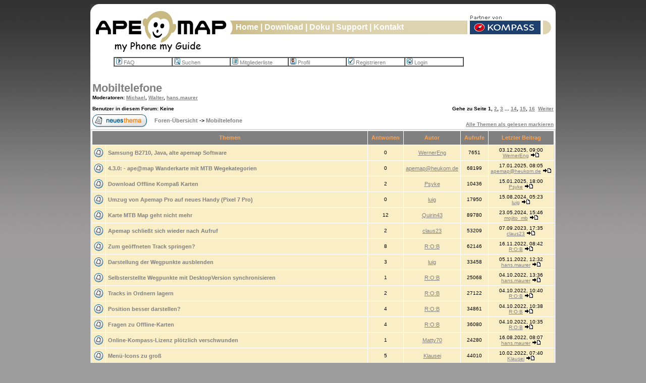

--- FILE ---
content_type: text/html
request_url: https://lic.apemap.at/forum/viewforum.php?f=2&sid=2742e865be99cda8659d477b705598f2
body_size: 10111
content:
<!DOCTYPE HTML PUBLIC "-//W3C//DTD HTML 4.01 Transitional//EN">
<html dir="ltr">
  <HEAD>
      <title>ape@map - GPS Kartenapplikation for Handies</title>
	  <meta http-equiv="content-type" content="text/html; charset=iso-8859-1">

      <LINK href="/apemap.css" rel="stylesheet" type="text/css">
      <meta name="author" content="Onyx Technologie GmbH" />
	  <meta http-equiv="content-language" content="de" />
	  <meta name="description" content="ape@map bringt Wander Karten auf Ihr Handy." />
	  <meta name="keywords" content="karte, map, GPS, wandern, mountainbike, handy, mobiltelefon, ski touren" />
	  <meta http-equiv="content-language" content="en" />
	  <meta name="keywords" content="GPS, map, cellphone, mobilephone, hiking, mountainbike, skiing" />
	  <meta name="description" content="ape@map extends your cellphone to the mobile navigation system" />
	  <meta name="robots" content="index" />

<!-- link rel="stylesheet" href="templates/subSilver/subSilver.css" type="text/css" -->
<style type="text/css">
<!--
/*
  The original subSilver Theme for phpBB version 2+
  Created by subBlue design
  http://www.subBlue.com

  NOTE: These CSS definitions are stored within the main page body so that you can use the phpBB2
  theme administration centre. When you have finalised your style you could cut the final CSS code
  and place it in an external file, deleting this section to save bandwidth.
*/

/* General page style. The scroll bar colours only visible in IE5.5+ */
body {
	background-color: #9D9C9C;
	scrollbar-face-color: #F9EEC6;
	scrollbar-highlight-color: #FFFFFF;
	scrollbar-shadow-color: #F9EEC6;
	scrollbar-3dlight-color: #F9EEC6;
	scrollbar-arrow-color:  #808080;
	scrollbar-track-color: #F9EEC6;
	scrollbar-darkshadow-color: #DDDDDD;
}

/* General font families for common tags */
font,th,td,p { font-family: Verdana, Arial, Helvetica, sans-serif }
a:link,a:active,a:visited { color : #808080; }
a:hover		{ text-decoration: underline; color : #DD6900; }
hr	{ height: 0px; border: solid #F9EEC6 0px; border-top-width: 1px;}

/* This is the border line & background colour round the entire page */
.bodyline	{ background-color: #FFFFFF; border: 1px #DDDDDD solid; }

/* This is the outline round the main forum tables */
.forumline	{ background-color: #FFFFFF; border: 2px #DDDDDD solid; }

/* Main table cell colours and backgrounds */
td.row1	{ background-color: #F9EEC6; }
td.row2	{ background-color: #F9EEC6; }
td.row3	{ background-color: #F9EEC6; }

/*
  This is for the table cell above the Topics, Post & Last posts on the index.php page
  By default this is the fading out gradiated silver background.
  However, you could replace this with a bitmap specific for each forum
*/
td.rowpic {
		background-color: #FFFFFF;
		background-image: url(templates/subSilver/images/);
		background-repeat: repeat-y;
}

/* Header cells - the blue and silver gradient backgrounds */
th	{
	color: #FFA34F; font-size: 11px; font-weight : bold;
	background-color: #808080; height: 25px;
	background-image: url(templates/subSilver/images/);
}

td.cat,td.catHead,td.catSides,td.catLeft,td.catRight,td.catBottom {
			background-image: url(templates/subSilver/images/);
			background-color:#F9EEC6; border: #DDDDDD; border-style: solid; height: 28px;
}

/*
  Setting additional nice inner borders for the main table cells.
  The names indicate which sides the border will be on.
  Don't worry if you don't understand this, just ignore it :-)
*/
td.cat,td.catHead,td.catBottom {
	height: 29px;
	border-width: 0px 0px 0px 0px;
}
th.thHead,th.thSides,th.thTop,th.thLeft,th.thRight,th.thBottom,th.thCornerL,th.thCornerR {
	font-weight: bold; border: #FFFFFF; border-style: solid; height: 28px;
}
td.row3Right,td.spaceRow {
	background-color: #F9EEC6; border: #DDDDDD; border-style: solid;
}

th.thHead,td.catHead { font-size: 12px; border-width: 1px 1px 0px 1px; }
th.thSides,td.catSides,td.spaceRow	 { border-width: 0px 1px 0px 1px; }
th.thRight,td.catRight,td.row3Right	 { border-width: 0px 1px 0px 0px; }
th.thLeft,td.catLeft	  { border-width: 0px 0px 0px 1px; }
th.thBottom,td.catBottom  { border-width: 0px 1px 1px 1px; }
th.thTop	 { border-width: 1px 0px 0px 0px; }
th.thCornerL { border-width: 1px 0px 0px 1px; }
th.thCornerR { border-width: 1px 1px 0px 0px; }

/* The largest text used in the index page title and toptic title etc. */
.maintitle	{
	font-weight: bold; font-size: 22px; font-family: "Trebuchet MS",Verdana, Arial, Helvetica, sans-serif;
	text-decoration: none; line-height : 120%; color : #000000;
}

/* General text */
.gen { font-size : 12px; }
.genmed { font-size : 11px; }
.gensmall { font-size : 10px; }
.gen,.genmed,.gensmall { color : #000000; }
a.gen,a.genmed,a.gensmall { color: #808080; text-decoration: none; }
a.gen:hover,a.genmed:hover,a.gensmall:hover	{ color: #DD6900; text-decoration: underline; }

/* The register, login, search etc links at the top of the page */
.mainmenu		{ font-size : 11px; color : #000000 }
a.mainmenu		{ text-decoration: none; color : #808080;  }
a.mainmenu:hover{ text-decoration: underline; color : #DD6900; }

/* Forum category titles */
.cattitle		{ font-weight: bold; font-size: 12px ; letter-spacing: 1px; color : #808080}
a.cattitle		{ text-decoration: none; color : #808080; }
a.cattitle:hover{ text-decoration: underline; }

/* Forum title: Text and link to the forums used in: index.php */
.forumlink		{ font-weight: bold; font-size: 12px; color : #808080; }
a.forumlink 	{ text-decoration: none; color : #808080; }
a.forumlink:hover{ text-decoration: underline; color : #DD6900; }

/* Used for the navigation text, (Page 1,2,3 etc) and the navigation bar when in a forum */
.nav			{ font-weight: bold; font-size: 11px; color : #000000;}
a.nav			{ text-decoration: none; color : #808080; }
a.nav:hover		{ text-decoration: underline; }

/* titles for the topics: could specify viewed link colour too */
.topictitle,h1,h2	{ font-weight: bold; font-size: 11px; color : #000000; }
a.topictitle:link   { text-decoration: none; color : #808080; }
a.topictitle:visited { text-decoration: none; color : #404040; }
a.topictitle:hover	{ text-decoration: underline; color : #DD6900; }

/* Name of poster in viewmsg.php and viewtopic.php and other places */
.name			{ font-size : 11px; color : #000000;}

/* Location, number of posts, post date etc */
.postdetails		{ font-size : 10px; color : #000000; }

/* The content of the posts (body of text) */
.postbody { font-size : 12px; line-height: 18px}
a.postlink:link	{ text-decoration: none; color : #808080 }
a.postlink:visited { text-decoration: none; color : #404040; }
a.postlink:hover { text-decoration: underline; color : #DD6900}

/* Quote & Code blocks */
.code {
	font-family: Courier, 'Courier New', sans-serif; font-size: 11px; color: #006600;
	background-color: #FAFAFA; border: #F9EEC6; border-style: solid;
	border-left-width: 1px; border-top-width: 1px; border-right-width: 1px; border-bottom-width: 1px
}

.quote {
	font-family: Verdana, Arial, Helvetica, sans-serif; font-size: 11px; color: #202020; line-height: 125%;
	background-color: #FAFAFA; border: #F9EEC6; border-style: solid;
	border-left-width: 1px; border-top-width: 1px; border-right-width: 1px; border-bottom-width: 1px
}

/* Copyright and bottom info */
.copyright		{ font-size: 10px; font-family: Verdana, Arial, Helvetica, sans-serif; color: #202020; letter-spacing: -1px;}
a.copyright		{ color: #202020; text-decoration: none;}
a.copyright:hover { color: #000000; text-decoration: underline;}

/* Form elements */
input,textarea, select {
	color : #000000;
	font: normal 11px Verdana, Arial, Helvetica, sans-serif;
	border-color : #000000;
}

/* The text input fields background colour */
input.post, textarea.post, select {
	background-color : #FFFFFF;
}

input { text-indent : 2px; }

/* The buttons used for bbCode styling in message post */
input.button {
	background-color : #F9EEC6;
	color : #000000;
	font-size: 11px; font-family: Verdana, Arial, Helvetica, sans-serif;
}

/* The main submit button option */
input.mainoption {
	background-color : #FAFAFA;
	font-weight : bold;
}

/* None-bold submit button */
input.liteoption {
	background-color : #FAFAFA;
	font-weight : normal;
}

/* This is the line in the posting page which shows the rollover
  help line. This is actually a text box, but if set to be the same
  colour as the background no one will know ;)
*/
.helpline { background-color: #F9EEC6; border-style: none; }

/* Import the fancy styles for IE only (NS4.x doesn't use the @import function) */
@import url("templates/subSilver/formIE.css");
-->
</style>
</head>
<body bgcolor="#9D9C9C" text="#000000" link="#808080" vlink="#404040">


    <div id="container">
        <div id="menubar_bg">
            <div id="menubar">
                <span id="menubar_item"><a id="menubar_item" href="/">Home<a/></span>
                <span id="menubar_item">|</span>
                <span id="menubar_item"><a id="menubar_item" href="/alldownloads.shtml">Download</a></span>
                <span id="menubar_item">|</span>
                <span id="menubar_item"><a id="menubar_item" href="/doc.shtml">Doku</a></span>
                <span id="menubar_item">|</span>
                <span id="menubar_item"><a id="menubar_item" href="/support.shtml">Support</a></span>
                <span id="menubar_item">|</span>
                <span id="menubar_item"><a id="menubar_item" href="/kontakt.shtml">Kontakt</a></span>
            </div>
        </div>


<a name="top"></a>

<table width="100%" cellspacing="0" cellpadding="8px" border="0" align="center">
	<tr><td>
		<td class="yybodyline"><table width="80%" cellspacing="0" cellpadding="0" border="1">
			<tr>
                        <td width="10%">
                            <a href="faq.php?sid=016c5cf654a45f38dd4498c627f20810" class="mainmenu"><img src="templates/subSilver/images/icon_mini_faq.gif" width="12" height="13" border="0" alt="FAQ" hspace="3" />FAQ</a>
                        </td>

                        <td width="10%">
                            <a href="search.php?sid=016c5cf654a45f38dd4498c627f20810" class="mainmenu"><img src="templates/subSilver/images/icon_mini_search.gif" width="12" height="13" border="0" alt="Suchen" hspace="3" />Suchen</a>
                        </td>

                        <td width="10%">
                            <a href="memberlist.php?sid=016c5cf654a45f38dd4498c627f20810" class="mainmenu"><img src="templates/subSilver/images/icon_mini_members.gif" width="12" height="13" border="0" alt="Mitgliederliste" hspace="3" />Mitgliederliste</a>
                        </td>

<!--
                        <td width="10%">
                            <a href="groupcp.php?sid=016c5cf654a45f38dd4498c627f20810" class="mainmenu"><img src="templates/subSilver/images/icon_mini_groups.gif" width="12" height="13" border="0" alt="Benutzergruppen" hspace="3" />Benutzergruppen</a>
                        </td>
-->

<!--
                    </tr>


                    <tr>
-->
                        <td width="10%">
                            <a href="profile.php?mode=editprofile&amp;sid=016c5cf654a45f38dd4498c627f20810" class="mainmenu"><img src="templates/subSilver/images/icon_mini_profile.gif" width="12" height="13" border="0" alt="Profil" hspace="3" />Profil</a>
                        </td>



                        <td width="10%">
						    <a href="profile.php?mode=register&amp;sid=016c5cf654a45f38dd4498c627f20810" class="mainmenu"><img src="templates/subSilver/images/icon_mini_register.gif" width="12" height="13" border="0" alt="Registrieren" hspace="3" />Registrieren</a>

                        </td>


                        <td width="10%">
                            <a href="login.php?sid=016c5cf654a45f38dd4498c627f20810" class="mainmenu"><img src="templates/subSilver/images/icon_mini_login.gif" width="12" height="13" border="0" alt="Login" hspace="3" />Login</a>
                        </td>



<!--
                        <td width="10%">
                            <a href="privmsg.php?folder=inbox&amp;sid=016c5cf654a45f38dd4498c627f20810" class="mainmenu"><img src="templates/subSilver/images/icon_mini_message.gif" width="12" height="13" border="0" alt="Einloggen, um private Nachrichten zu lesen" hspace="3" />Einloggen, um private Nachrichten zu lesen</a>
                        </td>
-->
					</tr>
				</table>
		   </td></tr>
		</table>

		<br />


<form method="post" action="viewforum.php?f=2&amp;start=0&amp;sid=016c5cf654a45f38dd4498c627f20810">
  <table width="100%" cellspacing="2" cellpadding="2" border="0" align="center">
	<tr>
	  <td align="left" valign="bottom" colspan="2"><a class="maintitle" href="viewforum.php?f=2&amp;sid=016c5cf654a45f38dd4498c627f20810">Mobiltelefone</a><br /><span class="gensmall"><b><b>Moderatoren</b>: <a href="profile.php?mode=viewprofile&amp;u=19&amp;sid=016c5cf654a45f38dd4498c627f20810">Michael</a>, <a href="profile.php?mode=viewprofile&amp;u=20&amp;sid=016c5cf654a45f38dd4498c627f20810">Walter</a>, <a href="profile.php?mode=viewprofile&amp;u=56&amp;sid=016c5cf654a45f38dd4498c627f20810">hans.maurer</a><br /><br />Benutzer in diesem Forum: Keine</b></span></td>
	  <td align="right" valign="bottom" nowrap="nowrap"><span class="gensmall"><b>Gehe zu Seite <b>1</b>, <a href="viewforum.php?f=2&amp;topicdays=0&amp;start=50&amp;sid=016c5cf654a45f38dd4498c627f20810">2</a>, <a href="viewforum.php?f=2&amp;topicdays=0&amp;start=100&amp;sid=016c5cf654a45f38dd4498c627f20810">3</a> ... <a href="viewforum.php?f=2&amp;topicdays=0&amp;start=650&amp;sid=016c5cf654a45f38dd4498c627f20810">14</a>, <a href="viewforum.php?f=2&amp;topicdays=0&amp;start=700&amp;sid=016c5cf654a45f38dd4498c627f20810">15</a>, <a href="viewforum.php?f=2&amp;topicdays=0&amp;start=750&amp;sid=016c5cf654a45f38dd4498c627f20810">16</a>&nbsp;&nbsp;<a href="viewforum.php?f=2&amp;topicdays=0&amp;start=50&amp;sid=016c5cf654a45f38dd4498c627f20810">Weiter</a></b></span></td>
	</tr>
	<tr>
	  <td align="left" valign="middle" width="50"><a href="posting.php?mode=newtopic&amp;f=2&amp;sid=016c5cf654a45f38dd4498c627f20810"><img src="templates/subSilver/images/lang_german/post.gif" border="0" alt="Neues Thema eröffnen" /></a></td>
	  <td align="left" valign="middle" class="nav" width="100%"><span class="nav">&nbsp;&nbsp;&nbsp;<a href="index.php?sid=016c5cf654a45f38dd4498c627f20810" class="nav">Foren-Übersicht</a> -> <a class="nav" href="viewforum.php?f=2&amp;sid=016c5cf654a45f38dd4498c627f20810">Mobiltelefone</a></span></td>
	  <td align="right" valign="bottom" class="nav" nowrap="nowrap"><span class="gensmall"><a href="viewforum.php?f=2&amp;mark=topics&amp;sid=016c5cf654a45f38dd4498c627f20810">Alle Themen als gelesen markieren</a></span></td>
	</tr>
  </table>

  <table border="0" cellpadding="4" cellspacing="1" width="100%" class="forumline">
	<tr>
	  <th colspan="2" align="center" height="25" class="thCornerL" nowrap="nowrap">&nbsp;Themen&nbsp;</th>
	  <th width="50" align="center" class="thTop" nowrap="nowrap">&nbsp;Antworten&nbsp;</th>
	  <th width="100" align="center" class="thTop" nowrap="nowrap">&nbsp;Autor&nbsp;</th>
	  <th width="50" align="center" class="thTop" nowrap="nowrap">&nbsp;Aufrufe&nbsp;</th>
	  <th align="center" class="thCornerR" nowrap="nowrap">&nbsp;Letzter&nbsp;Beitrag&nbsp;</th>
	</tr>
	<tr>
	  <td class="row1" align="center" valign="middle" width="20"><img src="templates/subSilver/images/folder.gif" width="19" height="18" alt="Keine neuen Beiträge" title="Keine neuen Beiträge" /></td>
	  <td class="row1" width="100%"><span class="topictitle"><a href="viewtopic.php?t=3691&amp;sid=016c5cf654a45f38dd4498c627f20810" class="topictitle">Samsung B2710, Java, alte apemap Software</a></span><span class="gensmall"><br />
		</span></td>
	  <td class="row2" align="center" valign="middle"><span class="postdetails">0</span></td>
	  <td class="row3" align="center" valign="middle"><span class="name"><a href="profile.php?mode=viewprofile&amp;u=44180&amp;sid=016c5cf654a45f38dd4498c627f20810">WernerEng</a></span></td>
	  <td class="row2" align="center" valign="middle"><span class="postdetails">7651</span></td>
	  <td class="row3Right" align="center" valign="middle" nowrap="nowrap"><span class="postdetails">03.12.2025, 09:00<br /><a href="profile.php?mode=viewprofile&amp;u=44180&amp;sid=016c5cf654a45f38dd4498c627f20810">WernerEng</a> <a href="viewtopic.php?p=14725&amp;sid=016c5cf654a45f38dd4498c627f20810#14725"><img src="templates/subSilver/images/icon_latest_reply.gif" alt="Letzten Beitrag anzeigen" title="Letzten Beitrag anzeigen" border="0" /></a></span></td>
	</tr>
	<tr>
	  <td class="row1" align="center" valign="middle" width="20"><img src="templates/subSilver/images/folder.gif" width="19" height="18" alt="Keine neuen Beiträge" title="Keine neuen Beiträge" /></td>
	  <td class="row1" width="100%"><span class="topictitle"><a href="viewtopic.php?t=3684&amp;sid=016c5cf654a45f38dd4498c627f20810" class="topictitle">4.3.0: - ape@map Wanderkarte mit MTB Wegekategorien</a></span><span class="gensmall"><br />
		</span></td>
	  <td class="row2" align="center" valign="middle"><span class="postdetails">0</span></td>
	  <td class="row3" align="center" valign="middle"><span class="name"><a href="profile.php?mode=viewprofile&amp;u=43751&amp;sid=016c5cf654a45f38dd4498c627f20810">apemap@heukom.de</a></span></td>
	  <td class="row2" align="center" valign="middle"><span class="postdetails">68199</span></td>
	  <td class="row3Right" align="center" valign="middle" nowrap="nowrap"><span class="postdetails">17.01.2025, 08:05<br /><a href="profile.php?mode=viewprofile&amp;u=43751&amp;sid=016c5cf654a45f38dd4498c627f20810">apemap@heukom.de</a> <a href="viewtopic.php?p=14703&amp;sid=016c5cf654a45f38dd4498c627f20810#14703"><img src="templates/subSilver/images/icon_latest_reply.gif" alt="Letzten Beitrag anzeigen" title="Letzten Beitrag anzeigen" border="0" /></a></span></td>
	</tr>
	<tr>
	  <td class="row1" align="center" valign="middle" width="20"><img src="templates/subSilver/images/folder.gif" width="19" height="18" alt="Keine neuen Beiträge" title="Keine neuen Beiträge" /></td>
	  <td class="row1" width="100%"><span class="topictitle"><a href="viewtopic.php?t=3682&amp;sid=016c5cf654a45f38dd4498c627f20810" class="topictitle">Download Offline Kompaß Karten</a></span><span class="gensmall"><br />
		</span></td>
	  <td class="row2" align="center" valign="middle"><span class="postdetails">2</span></td>
	  <td class="row3" align="center" valign="middle"><span class="name"><a href="profile.php?mode=viewprofile&amp;u=37188&amp;sid=016c5cf654a45f38dd4498c627f20810">Psyke</a></span></td>
	  <td class="row2" align="center" valign="middle"><span class="postdetails">10436</span></td>
	  <td class="row3Right" align="center" valign="middle" nowrap="nowrap"><span class="postdetails">15.01.2025, 18:00<br /><a href="profile.php?mode=viewprofile&amp;u=37188&amp;sid=016c5cf654a45f38dd4498c627f20810">Psyke</a> <a href="viewtopic.php?p=14702&amp;sid=016c5cf654a45f38dd4498c627f20810#14702"><img src="templates/subSilver/images/icon_latest_reply.gif" alt="Letzten Beitrag anzeigen" title="Letzten Beitrag anzeigen" border="0" /></a></span></td>
	</tr>
	<tr>
	  <td class="row1" align="center" valign="middle" width="20"><img src="templates/subSilver/images/folder.gif" width="19" height="18" alt="Keine neuen Beiträge" title="Keine neuen Beiträge" /></td>
	  <td class="row1" width="100%"><span class="topictitle"><a href="viewtopic.php?t=3678&amp;sid=016c5cf654a45f38dd4498c627f20810" class="topictitle">Umzug von Apemap Pro auf neues Handy (Pixel 7 Pro)</a></span><span class="gensmall"><br />
		</span></td>
	  <td class="row2" align="center" valign="middle"><span class="postdetails">0</span></td>
	  <td class="row3" align="center" valign="middle"><span class="name"><a href="profile.php?mode=viewprofile&amp;u=43217&amp;sid=016c5cf654a45f38dd4498c627f20810">luig</a></span></td>
	  <td class="row2" align="center" valign="middle"><span class="postdetails">17950</span></td>
	  <td class="row3Right" align="center" valign="middle" nowrap="nowrap"><span class="postdetails">15.08.2024, 05:23<br /><a href="profile.php?mode=viewprofile&amp;u=43217&amp;sid=016c5cf654a45f38dd4498c627f20810">luig</a> <a href="viewtopic.php?p=14694&amp;sid=016c5cf654a45f38dd4498c627f20810#14694"><img src="templates/subSilver/images/icon_latest_reply.gif" alt="Letzten Beitrag anzeigen" title="Letzten Beitrag anzeigen" border="0" /></a></span></td>
	</tr>
	<tr>
	  <td class="row1" align="center" valign="middle" width="20"><img src="templates/subSilver/images/folder.gif" width="19" height="18" alt="Keine neuen Beiträge" title="Keine neuen Beiträge" /></td>
	  <td class="row1" width="100%"><span class="topictitle"><a href="viewtopic.php?t=3467&amp;sid=016c5cf654a45f38dd4498c627f20810" class="topictitle">Karte MTB Map geht nicht mehr</a></span><span class="gensmall"><br />
		</span></td>
	  <td class="row2" align="center" valign="middle"><span class="postdetails">12</span></td>
	  <td class="row3" align="center" valign="middle"><span class="name"><a href="profile.php?mode=viewprofile&amp;u=43226&amp;sid=016c5cf654a45f38dd4498c627f20810">Quirin43</a></span></td>
	  <td class="row2" align="center" valign="middle"><span class="postdetails">89780</span></td>
	  <td class="row3Right" align="center" valign="middle" nowrap="nowrap"><span class="postdetails">23.05.2024, 15:46<br /><a href="profile.php?mode=viewprofile&amp;u=43555&amp;sid=016c5cf654a45f38dd4498c627f20810">mojito_mb</a> <a href="viewtopic.php?p=14686&amp;sid=016c5cf654a45f38dd4498c627f20810#14686"><img src="templates/subSilver/images/icon_latest_reply.gif" alt="Letzten Beitrag anzeigen" title="Letzten Beitrag anzeigen" border="0" /></a></span></td>
	</tr>
	<tr>
	  <td class="row1" align="center" valign="middle" width="20"><img src="templates/subSilver/images/folder.gif" width="19" height="18" alt="Keine neuen Beiträge" title="Keine neuen Beiträge" /></td>
	  <td class="row1" width="100%"><span class="topictitle"><a href="viewtopic.php?t=3669&amp;sid=016c5cf654a45f38dd4498c627f20810" class="topictitle">Apemap schließt sich wieder nach Aufruf</a></span><span class="gensmall"><br />
		</span></td>
	  <td class="row2" align="center" valign="middle"><span class="postdetails">2</span></td>
	  <td class="row3" align="center" valign="middle"><span class="name"><a href="profile.php?mode=viewprofile&amp;u=43327&amp;sid=016c5cf654a45f38dd4498c627f20810">claus23</a></span></td>
	  <td class="row2" align="center" valign="middle"><span class="postdetails">53209</span></td>
	  <td class="row3Right" align="center" valign="middle" nowrap="nowrap"><span class="postdetails">07.09.2023, 17:35<br /><a href="profile.php?mode=viewprofile&amp;u=43327&amp;sid=016c5cf654a45f38dd4498c627f20810">claus23</a> <a href="viewtopic.php?p=14666&amp;sid=016c5cf654a45f38dd4498c627f20810#14666"><img src="templates/subSilver/images/icon_latest_reply.gif" alt="Letzten Beitrag anzeigen" title="Letzten Beitrag anzeigen" border="0" /></a></span></td>
	</tr>
	<tr>
	  <td class="row1" align="center" valign="middle" width="20"><img src="templates/subSilver/images/folder.gif" width="19" height="18" alt="Keine neuen Beiträge" title="Keine neuen Beiträge" /></td>
	  <td class="row1" width="100%"><span class="topictitle"><a href="viewtopic.php?t=3661&amp;sid=016c5cf654a45f38dd4498c627f20810" class="topictitle">Zum geöffneten Track springen?</a></span><span class="gensmall"><br />
		</span></td>
	  <td class="row2" align="center" valign="middle"><span class="postdetails">8</span></td>
	  <td class="row3" align="center" valign="middle"><span class="name"><a href="profile.php?mode=viewprofile&amp;u=43494&amp;sid=016c5cf654a45f38dd4498c627f20810">R:O:B</a></span></td>
	  <td class="row2" align="center" valign="middle"><span class="postdetails">62146</span></td>
	  <td class="row3Right" align="center" valign="middle" nowrap="nowrap"><span class="postdetails">16.11.2022, 08:42<br /><a href="profile.php?mode=viewprofile&amp;u=43494&amp;sid=016c5cf654a45f38dd4498c627f20810">R:O:B</a> <a href="viewtopic.php?p=14640&amp;sid=016c5cf654a45f38dd4498c627f20810#14640"><img src="templates/subSilver/images/icon_latest_reply.gif" alt="Letzten Beitrag anzeigen" title="Letzten Beitrag anzeigen" border="0" /></a></span></td>
	</tr>
	<tr>
	  <td class="row1" align="center" valign="middle" width="20"><img src="templates/subSilver/images/folder.gif" width="19" height="18" alt="Keine neuen Beiträge" title="Keine neuen Beiträge" /></td>
	  <td class="row1" width="100%"><span class="topictitle"><a href="viewtopic.php?t=3660&amp;sid=016c5cf654a45f38dd4498c627f20810" class="topictitle">Darstellung der Wegpunkte ausblenden</a></span><span class="gensmall"><br />
		</span></td>
	  <td class="row2" align="center" valign="middle"><span class="postdetails">3</span></td>
	  <td class="row3" align="center" valign="middle"><span class="name"><a href="profile.php?mode=viewprofile&amp;u=43217&amp;sid=016c5cf654a45f38dd4498c627f20810">luig</a></span></td>
	  <td class="row2" align="center" valign="middle"><span class="postdetails">33458</span></td>
	  <td class="row3Right" align="center" valign="middle" nowrap="nowrap"><span class="postdetails">05.11.2022, 12:32<br /><a href="profile.php?mode=viewprofile&amp;u=56&amp;sid=016c5cf654a45f38dd4498c627f20810">hans.maurer</a> <a href="viewtopic.php?p=14631&amp;sid=016c5cf654a45f38dd4498c627f20810#14631"><img src="templates/subSilver/images/icon_latest_reply.gif" alt="Letzten Beitrag anzeigen" title="Letzten Beitrag anzeigen" border="0" /></a></span></td>
	</tr>
	<tr>
	  <td class="row1" align="center" valign="middle" width="20"><img src="templates/subSilver/images/folder.gif" width="19" height="18" alt="Keine neuen Beiträge" title="Keine neuen Beiträge" /></td>
	  <td class="row1" width="100%"><span class="topictitle"><a href="viewtopic.php?t=3657&amp;sid=016c5cf654a45f38dd4498c627f20810" class="topictitle">Selbsterstellte Wegpunkte mit DesktopVersion synchronisieren</a></span><span class="gensmall"><br />
		</span></td>
	  <td class="row2" align="center" valign="middle"><span class="postdetails">1</span></td>
	  <td class="row3" align="center" valign="middle"><span class="name"><a href="profile.php?mode=viewprofile&amp;u=43494&amp;sid=016c5cf654a45f38dd4498c627f20810">R:O:B</a></span></td>
	  <td class="row2" align="center" valign="middle"><span class="postdetails">25068</span></td>
	  <td class="row3Right" align="center" valign="middle" nowrap="nowrap"><span class="postdetails">04.10.2022, 13:36<br /><a href="profile.php?mode=viewprofile&amp;u=56&amp;sid=016c5cf654a45f38dd4498c627f20810">hans.maurer</a> <a href="viewtopic.php?p=14621&amp;sid=016c5cf654a45f38dd4498c627f20810#14621"><img src="templates/subSilver/images/icon_latest_reply.gif" alt="Letzten Beitrag anzeigen" title="Letzten Beitrag anzeigen" border="0" /></a></span></td>
	</tr>
	<tr>
	  <td class="row1" align="center" valign="middle" width="20"><img src="templates/subSilver/images/folder.gif" width="19" height="18" alt="Keine neuen Beiträge" title="Keine neuen Beiträge" /></td>
	  <td class="row1" width="100%"><span class="topictitle"><a href="viewtopic.php?t=3656&amp;sid=016c5cf654a45f38dd4498c627f20810" class="topictitle">Tracks in Ordnern lagern</a></span><span class="gensmall"><br />
		</span></td>
	  <td class="row2" align="center" valign="middle"><span class="postdetails">2</span></td>
	  <td class="row3" align="center" valign="middle"><span class="name"><a href="profile.php?mode=viewprofile&amp;u=43494&amp;sid=016c5cf654a45f38dd4498c627f20810">R:O:B</a></span></td>
	  <td class="row2" align="center" valign="middle"><span class="postdetails">27122</span></td>
	  <td class="row3Right" align="center" valign="middle" nowrap="nowrap"><span class="postdetails">04.10.2022, 10:40<br /><a href="profile.php?mode=viewprofile&amp;u=43494&amp;sid=016c5cf654a45f38dd4498c627f20810">R:O:B</a> <a href="viewtopic.php?p=14619&amp;sid=016c5cf654a45f38dd4498c627f20810#14619"><img src="templates/subSilver/images/icon_latest_reply.gif" alt="Letzten Beitrag anzeigen" title="Letzten Beitrag anzeigen" border="0" /></a></span></td>
	</tr>
	<tr>
	  <td class="row1" align="center" valign="middle" width="20"><img src="templates/subSilver/images/folder.gif" width="19" height="18" alt="Keine neuen Beiträge" title="Keine neuen Beiträge" /></td>
	  <td class="row1" width="100%"><span class="topictitle"><a href="viewtopic.php?t=3655&amp;sid=016c5cf654a45f38dd4498c627f20810" class="topictitle">Position besser darstellen?</a></span><span class="gensmall"><br />
		</span></td>
	  <td class="row2" align="center" valign="middle"><span class="postdetails">4</span></td>
	  <td class="row3" align="center" valign="middle"><span class="name"><a href="profile.php?mode=viewprofile&amp;u=43494&amp;sid=016c5cf654a45f38dd4498c627f20810">R:O:B</a></span></td>
	  <td class="row2" align="center" valign="middle"><span class="postdetails">34861</span></td>
	  <td class="row3Right" align="center" valign="middle" nowrap="nowrap"><span class="postdetails">04.10.2022, 10:38<br /><a href="profile.php?mode=viewprofile&amp;u=43494&amp;sid=016c5cf654a45f38dd4498c627f20810">R:O:B</a> <a href="viewtopic.php?p=14618&amp;sid=016c5cf654a45f38dd4498c627f20810#14618"><img src="templates/subSilver/images/icon_latest_reply.gif" alt="Letzten Beitrag anzeigen" title="Letzten Beitrag anzeigen" border="0" /></a></span></td>
	</tr>
	<tr>
	  <td class="row1" align="center" valign="middle" width="20"><img src="templates/subSilver/images/folder.gif" width="19" height="18" alt="Keine neuen Beiträge" title="Keine neuen Beiträge" /></td>
	  <td class="row1" width="100%"><span class="topictitle"><a href="viewtopic.php?t=3653&amp;sid=016c5cf654a45f38dd4498c627f20810" class="topictitle">Fragen zu Offline-Karten</a></span><span class="gensmall"><br />
		</span></td>
	  <td class="row2" align="center" valign="middle"><span class="postdetails">4</span></td>
	  <td class="row3" align="center" valign="middle"><span class="name"><a href="profile.php?mode=viewprofile&amp;u=43494&amp;sid=016c5cf654a45f38dd4498c627f20810">R:O:B</a></span></td>
	  <td class="row2" align="center" valign="middle"><span class="postdetails">36080</span></td>
	  <td class="row3Right" align="center" valign="middle" nowrap="nowrap"><span class="postdetails">04.10.2022, 10:35<br /><a href="profile.php?mode=viewprofile&amp;u=43494&amp;sid=016c5cf654a45f38dd4498c627f20810">R:O:B</a> <a href="viewtopic.php?p=14617&amp;sid=016c5cf654a45f38dd4498c627f20810#14617"><img src="templates/subSilver/images/icon_latest_reply.gif" alt="Letzten Beitrag anzeigen" title="Letzten Beitrag anzeigen" border="0" /></a></span></td>
	</tr>
	<tr>
	  <td class="row1" align="center" valign="middle" width="20"><img src="templates/subSilver/images/folder.gif" width="19" height="18" alt="Keine neuen Beiträge" title="Keine neuen Beiträge" /></td>
	  <td class="row1" width="100%"><span class="topictitle"><a href="viewtopic.php?t=3650&amp;sid=016c5cf654a45f38dd4498c627f20810" class="topictitle">Online-Kompass-Lizenz plötzlich verschwunden</a></span><span class="gensmall"><br />
		</span></td>
	  <td class="row2" align="center" valign="middle"><span class="postdetails">1</span></td>
	  <td class="row3" align="center" valign="middle"><span class="name"><a href="profile.php?mode=viewprofile&amp;u=43488&amp;sid=016c5cf654a45f38dd4498c627f20810">Matty70</a></span></td>
	  <td class="row2" align="center" valign="middle"><span class="postdetails">24280</span></td>
	  <td class="row3Right" align="center" valign="middle" nowrap="nowrap"><span class="postdetails">16.08.2022, 08:07<br /><a href="profile.php?mode=viewprofile&amp;u=56&amp;sid=016c5cf654a45f38dd4498c627f20810">hans.maurer</a> <a href="viewtopic.php?p=14597&amp;sid=016c5cf654a45f38dd4498c627f20810#14597"><img src="templates/subSilver/images/icon_latest_reply.gif" alt="Letzten Beitrag anzeigen" title="Letzten Beitrag anzeigen" border="0" /></a></span></td>
	</tr>
	<tr>
	  <td class="row1" align="center" valign="middle" width="20"><img src="templates/subSilver/images/folder.gif" width="19" height="18" alt="Keine neuen Beiträge" title="Keine neuen Beiträge" /></td>
	  <td class="row1" width="100%"><span class="topictitle"><a href="viewtopic.php?t=3640&amp;sid=016c5cf654a45f38dd4498c627f20810" class="topictitle">Menü-Icons zu groß</a></span><span class="gensmall"><br />
		</span></td>
	  <td class="row2" align="center" valign="middle"><span class="postdetails">5</span></td>
	  <td class="row3" align="center" valign="middle"><span class="name"><a href="profile.php?mode=viewprofile&amp;u=43159&amp;sid=016c5cf654a45f38dd4498c627f20810">Klausei</a></span></td>
	  <td class="row2" align="center" valign="middle"><span class="postdetails">44010</span></td>
	  <td class="row3Right" align="center" valign="middle" nowrap="nowrap"><span class="postdetails">10.02.2022, 07:40<br /><a href="profile.php?mode=viewprofile&amp;u=43159&amp;sid=016c5cf654a45f38dd4498c627f20810">Klausei</a> <a href="viewtopic.php?p=14551&amp;sid=016c5cf654a45f38dd4498c627f20810#14551"><img src="templates/subSilver/images/icon_latest_reply.gif" alt="Letzten Beitrag anzeigen" title="Letzten Beitrag anzeigen" border="0" /></a></span></td>
	</tr>
	<tr>
	  <td class="row1" align="center" valign="middle" width="20"><img src="templates/subSilver/images/folder.gif" width="19" height="18" alt="Keine neuen Beiträge" title="Keine neuen Beiträge" /></td>
	  <td class="row1" width="100%"><span class="topictitle"><a href="viewtopic.php?t=3624&amp;sid=016c5cf654a45f38dd4498c627f20810" class="topictitle">keine Warnung bei Trackabweichung Galaxy S20+</a></span><span class="gensmall"><br />
		 [ <img src="templates/subSilver/images/icon_minipost.gif" alt="Gehe zu Seite" title="Gehe zu Seite" />Gehe zu Seite: <a href="viewtopic.php?t=3624&amp;start=0&amp;sid=016c5cf654a45f38dd4498c627f20810">1</a>, <a href="viewtopic.php?t=3624&amp;start=15&amp;sid=016c5cf654a45f38dd4498c627f20810">2</a> ] </span></td>
	  <td class="row2" align="center" valign="middle"><span class="postdetails">20</span></td>
	  <td class="row3" align="center" valign="middle"><span class="name"><a href="profile.php?mode=viewprofile&amp;u=33093&amp;sid=016c5cf654a45f38dd4498c627f20810">jogruber</a></span></td>
	  <td class="row2" align="center" valign="middle"><span class="postdetails">158149</span></td>
	  <td class="row3Right" align="center" valign="middle" nowrap="nowrap"><span class="postdetails">14.01.2022, 20:56<br /><a href="profile.php?mode=viewprofile&amp;u=15319&amp;sid=016c5cf654a45f38dd4498c627f20810">bergradelnmitgps</a> <a href="viewtopic.php?p=14537&amp;sid=016c5cf654a45f38dd4498c627f20810#14537"><img src="templates/subSilver/images/icon_latest_reply.gif" alt="Letzten Beitrag anzeigen" title="Letzten Beitrag anzeigen" border="0" /></a></span></td>
	</tr>
	<tr>
	  <td class="row1" align="center" valign="middle" width="20"><img src="templates/subSilver/images/folder.gif" width="19" height="18" alt="Keine neuen Beiträge" title="Keine neuen Beiträge" /></td>
	  <td class="row1" width="100%"><span class="topictitle"><a href="viewtopic.php?t=3634&amp;sid=016c5cf654a45f38dd4498c627f20810" class="topictitle">Seit Android 11 wird das App-Verzeichnis leer angezeigt</a></span><span class="gensmall"><br />
		</span></td>
	  <td class="row2" align="center" valign="middle"><span class="postdetails">5</span></td>
	  <td class="row3" align="center" valign="middle"><span class="name"><a href="profile.php?mode=viewprofile&amp;u=43462&amp;sid=016c5cf654a45f38dd4498c627f20810">Frankman07</a></span></td>
	  <td class="row2" align="center" valign="middle"><span class="postdetails">52626</span></td>
	  <td class="row3Right" align="center" valign="middle" nowrap="nowrap"><span class="postdetails">02.01.2022, 14:39<br /><a href="profile.php?mode=viewprofile&amp;u=43084&amp;sid=016c5cf654a45f38dd4498c627f20810">luetzelberger</a> <a href="viewtopic.php?p=14518&amp;sid=016c5cf654a45f38dd4498c627f20810#14518"><img src="templates/subSilver/images/icon_latest_reply.gif" alt="Letzten Beitrag anzeigen" title="Letzten Beitrag anzeigen" border="0" /></a></span></td>
	</tr>
	<tr>
	  <td class="row1" align="center" valign="middle" width="20"><img src="templates/subSilver/images/folder.gif" width="19" height="18" alt="Keine neuen Beiträge" title="Keine neuen Beiträge" /></td>
	  <td class="row1" width="100%"><span class="topictitle"><a href="viewtopic.php?t=3627&amp;sid=016c5cf654a45f38dd4498c627f20810" class="topictitle">Android 12</a></span><span class="gensmall"><br />
		</span></td>
	  <td class="row2" align="center" valign="middle"><span class="postdetails">3</span></td>
	  <td class="row3" align="center" valign="middle"><span class="name"><a href="profile.php?mode=viewprofile&amp;u=43084&amp;sid=016c5cf654a45f38dd4498c627f20810">luetzelberger</a></span></td>
	  <td class="row2" align="center" valign="middle"><span class="postdetails">40588</span></td>
	  <td class="row3Right" align="center" valign="middle" nowrap="nowrap"><span class="postdetails">02.01.2022, 14:27<br /><a href="profile.php?mode=viewprofile&amp;u=43084&amp;sid=016c5cf654a45f38dd4498c627f20810">luetzelberger</a> <a href="viewtopic.php?p=14517&amp;sid=016c5cf654a45f38dd4498c627f20810#14517"><img src="templates/subSilver/images/icon_latest_reply.gif" alt="Letzten Beitrag anzeigen" title="Letzten Beitrag anzeigen" border="0" /></a></span></td>
	</tr>
	<tr>
	  <td class="row1" align="center" valign="middle" width="20"><img src="templates/subSilver/images/folder.gif" width="19" height="18" alt="Keine neuen Beiträge" title="Keine neuen Beiträge" /></td>
	  <td class="row1" width="100%"><span class="topictitle"><a href="viewtopic.php?t=3623&amp;sid=016c5cf654a45f38dd4498c627f20810" class="topictitle">Handy findet kein GPS Gerät und keine Satelliten</a></span><span class="gensmall"><br />
		</span></td>
	  <td class="row2" align="center" valign="middle"><span class="postdetails">1</span></td>
	  <td class="row3" align="center" valign="middle"><span class="name"><a href="profile.php?mode=viewprofile&amp;u=43440&amp;sid=016c5cf654a45f38dd4498c627f20810">dieneli</a></span></td>
	  <td class="row2" align="center" valign="middle"><span class="postdetails">29489</span></td>
	  <td class="row3Right" align="center" valign="middle" nowrap="nowrap"><span class="postdetails">05.08.2021, 09:15<br /><a href="profile.php?mode=viewprofile&amp;u=56&amp;sid=016c5cf654a45f38dd4498c627f20810">hans.maurer</a> <a href="viewtopic.php?p=14451&amp;sid=016c5cf654a45f38dd4498c627f20810#14451"><img src="templates/subSilver/images/icon_latest_reply.gif" alt="Letzten Beitrag anzeigen" title="Letzten Beitrag anzeigen" border="0" /></a></span></td>
	</tr>
	<tr>
	  <td class="row1" align="center" valign="middle" width="20"><img src="templates/subSilver/images/folder.gif" width="19" height="18" alt="Keine neuen Beiträge" title="Keine neuen Beiträge" /></td>
	  <td class="row1" width="100%"><span class="topictitle"><a href="viewtopic.php?t=3618&amp;sid=016c5cf654a45f38dd4498c627f20810" class="topictitle">Wegpunkte von altem auf neues Android handy übertragen</a></span><span class="gensmall"><br />
		</span></td>
	  <td class="row2" align="center" valign="middle"><span class="postdetails">1</span></td>
	  <td class="row3" align="center" valign="middle"><span class="name"><a href="profile.php?mode=viewprofile&amp;u=43424&amp;sid=016c5cf654a45f38dd4498c627f20810">Hubi21</a></span></td>
	  <td class="row2" align="center" valign="middle"><span class="postdetails">30400</span></td>
	  <td class="row3Right" align="center" valign="middle" nowrap="nowrap"><span class="postdetails">01.06.2021, 10:24<br /><a href="profile.php?mode=viewprofile&amp;u=9113&amp;sid=016c5cf654a45f38dd4498c627f20810">Holzie</a> <a href="viewtopic.php?p=14416&amp;sid=016c5cf654a45f38dd4498c627f20810#14416"><img src="templates/subSilver/images/icon_latest_reply.gif" alt="Letzten Beitrag anzeigen" title="Letzten Beitrag anzeigen" border="0" /></a></span></td>
	</tr>
	<tr>
	  <td class="row1" align="center" valign="middle" width="20"><img src="templates/subSilver/images/folder.gif" width="19" height="18" alt="Keine neuen Beiträge" title="Keine neuen Beiträge" /></td>
	  <td class="row1" width="100%"><span class="topictitle"><a href="viewtopic.php?t=3614&amp;sid=016c5cf654a45f38dd4498c627f20810" class="topictitle">Gps Nutzung im Hintergrund nicht einstellbar</a></span><span class="gensmall"><br />
		</span></td>
	  <td class="row2" align="center" valign="middle"><span class="postdetails">2</span></td>
	  <td class="row3" align="center" valign="middle"><span class="name"><a href="profile.php?mode=viewprofile&amp;u=8670&amp;sid=016c5cf654a45f38dd4498c627f20810">Teilchen</a></span></td>
	  <td class="row2" align="center" valign="middle"><span class="postdetails">34428</span></td>
	  <td class="row3Right" align="center" valign="middle" nowrap="nowrap"><span class="postdetails">04.05.2021, 08:25<br /><a href="profile.php?mode=viewprofile&amp;u=8670&amp;sid=016c5cf654a45f38dd4498c627f20810">Teilchen</a> <a href="viewtopic.php?p=14396&amp;sid=016c5cf654a45f38dd4498c627f20810#14396"><img src="templates/subSilver/images/icon_latest_reply.gif" alt="Letzten Beitrag anzeigen" title="Letzten Beitrag anzeigen" border="0" /></a></span></td>
	</tr>
	<tr>
	  <td class="row1" align="center" valign="middle" width="20"><img src="templates/subSilver/images/folder.gif" width="19" height="18" alt="Keine neuen Beiträge" title="Keine neuen Beiträge" /></td>
	  <td class="row1" width="100%"><span class="topictitle"><a href="viewtopic.php?t=3611&amp;sid=016c5cf654a45f38dd4498c627f20810" class="topictitle">AustrianMap offline Karten Problem</a></span><span class="gensmall"><br />
		</span></td>
	  <td class="row2" align="center" valign="middle"><span class="postdetails">0</span></td>
	  <td class="row3" align="center" valign="middle"><span class="name"><a href="profile.php?mode=viewprofile&amp;u=43424&amp;sid=016c5cf654a45f38dd4498c627f20810">Hubi21</a></span></td>
	  <td class="row2" align="center" valign="middle"><span class="postdetails">31054</span></td>
	  <td class="row3Right" align="center" valign="middle" nowrap="nowrap"><span class="postdetails">09.04.2021, 14:14<br /><a href="profile.php?mode=viewprofile&amp;u=43424&amp;sid=016c5cf654a45f38dd4498c627f20810">Hubi21</a> <a href="viewtopic.php?p=14384&amp;sid=016c5cf654a45f38dd4498c627f20810#14384"><img src="templates/subSilver/images/icon_latest_reply.gif" alt="Letzten Beitrag anzeigen" title="Letzten Beitrag anzeigen" border="0" /></a></span></td>
	</tr>
	<tr>
	  <td class="row1" align="center" valign="middle" width="20"><img src="templates/subSilver/images/folder.gif" width="19" height="18" alt="Keine neuen Beiträge" title="Keine neuen Beiträge" /></td>
	  <td class="row1" width="100%"><span class="topictitle"><a href="viewtopic.php?t=3610&amp;sid=016c5cf654a45f38dd4498c627f20810" class="topictitle">AustrianMap offline Karten einzelne Kacheln nicht downloadba</a></span><span class="gensmall"><br />
		</span></td>
	  <td class="row2" align="center" valign="middle"><span class="postdetails">0</span></td>
	  <td class="row3" align="center" valign="middle"><span class="name"><a href="profile.php?mode=viewprofile&amp;u=43424&amp;sid=016c5cf654a45f38dd4498c627f20810">Hubi21</a></span></td>
	  <td class="row2" align="center" valign="middle"><span class="postdetails">33433</span></td>
	  <td class="row3Right" align="center" valign="middle" nowrap="nowrap"><span class="postdetails">30.03.2021, 22:49<br /><a href="profile.php?mode=viewprofile&amp;u=43424&amp;sid=016c5cf654a45f38dd4498c627f20810">Hubi21</a> <a href="viewtopic.php?p=14382&amp;sid=016c5cf654a45f38dd4498c627f20810#14382"><img src="templates/subSilver/images/icon_latest_reply.gif" alt="Letzten Beitrag anzeigen" title="Letzten Beitrag anzeigen" border="0" /></a></span></td>
	</tr>
	<tr>
	  <td class="row1" align="center" valign="middle" width="20"><img src="templates/subSilver/images/folder.gif" width="19" height="18" alt="Keine neuen Beiträge" title="Keine neuen Beiträge" /></td>
	  <td class="row1" width="100%"><span class="topictitle"><a href="viewtopic.php?t=3601&amp;sid=016c5cf654a45f38dd4498c627f20810" class="topictitle">apemap Datenverbrauch unter Android verringern</a></span><span class="gensmall"><br />
		</span></td>
	  <td class="row2" align="center" valign="middle"><span class="postdetails">8</span></td>
	  <td class="row3" align="center" valign="middle"><span class="name"><a href="profile.php?mode=viewprofile&amp;u=43380&amp;sid=016c5cf654a45f38dd4498c627f20810">mirkophonix</a></span></td>
	  <td class="row2" align="center" valign="middle"><span class="postdetails">84684</span></td>
	  <td class="row3Right" align="center" valign="middle" nowrap="nowrap"><span class="postdetails">14.01.2021, 20:17<br /><a href="profile.php?mode=viewprofile&amp;u=56&amp;sid=016c5cf654a45f38dd4498c627f20810">hans.maurer</a> <a href="viewtopic.php?p=14337&amp;sid=016c5cf654a45f38dd4498c627f20810#14337"><img src="templates/subSilver/images/icon_latest_reply.gif" alt="Letzten Beitrag anzeigen" title="Letzten Beitrag anzeigen" border="0" /></a></span></td>
	</tr>
	<tr>
	  <td class="row1" align="center" valign="middle" width="20"><img src="templates/subSilver/images/folder.gif" width="19" height="18" alt="Keine neuen Beiträge" title="Keine neuen Beiträge" /></td>
	  <td class="row1" width="100%"><span class="topictitle"><a href="viewtopic.php?t=3594&amp;sid=016c5cf654a45f38dd4498c627f20810" class="topictitle">CAT S62 Pro</a></span><span class="gensmall"><br />
		</span></td>
	  <td class="row2" align="center" valign="middle"><span class="postdetails">0</span></td>
	  <td class="row3" align="center" valign="middle"><span class="name"><a href="profile.php?mode=viewprofile&amp;u=10919&amp;sid=016c5cf654a45f38dd4498c627f20810">Blacky</a></span></td>
	  <td class="row2" align="center" valign="middle"><span class="postdetails">33052</span></td>
	  <td class="row3Right" align="center" valign="middle" nowrap="nowrap"><span class="postdetails">02.01.2021, 22:55<br /><a href="profile.php?mode=viewprofile&amp;u=10919&amp;sid=016c5cf654a45f38dd4498c627f20810">Blacky</a> <a href="viewtopic.php?p=14306&amp;sid=016c5cf654a45f38dd4498c627f20810#14306"><img src="templates/subSilver/images/icon_latest_reply.gif" alt="Letzten Beitrag anzeigen" title="Letzten Beitrag anzeigen" border="0" /></a></span></td>
	</tr>
	<tr>
	  <td class="row1" align="center" valign="middle" width="20"><img src="templates/subSilver/images/folder.gif" width="19" height="18" alt="Keine neuen Beiträge" title="Keine neuen Beiträge" /></td>
	  <td class="row1" width="100%"><span class="topictitle"><a href="viewtopic.php?t=3588&amp;sid=016c5cf654a45f38dd4498c627f20810" class="topictitle">Apemap auf Galaxy 20: Anwendungsverzeichnis reset</a></span><span class="gensmall"><br />
		</span></td>
	  <td class="row2" align="center" valign="middle"><span class="postdetails">1</span></td>
	  <td class="row3" align="center" valign="middle"><span class="name"><a href="profile.php?mode=viewprofile&amp;u=43246&amp;sid=016c5cf654a45f38dd4498c627f20810">MartinMandler</a></span></td>
	  <td class="row2" align="center" valign="middle"><span class="postdetails">32380</span></td>
	  <td class="row3Right" align="center" valign="middle" nowrap="nowrap"><span class="postdetails">19.11.2020, 17:06<br /><a href="profile.php?mode=viewprofile&amp;u=9113&amp;sid=016c5cf654a45f38dd4498c627f20810">Holzie</a> <a href="viewtopic.php?p=14295&amp;sid=016c5cf654a45f38dd4498c627f20810#14295"><img src="templates/subSilver/images/icon_latest_reply.gif" alt="Letzten Beitrag anzeigen" title="Letzten Beitrag anzeigen" border="0" /></a></span></td>
	</tr>
	<tr>
	  <td class="row1" align="center" valign="middle" width="20"><img src="templates/subSilver/images/folder.gif" width="19" height="18" alt="Keine neuen Beiträge" title="Keine neuen Beiträge" /></td>
	  <td class="row1" width="100%"><span class="topictitle"><a href="viewtopic.php?t=3582&amp;sid=016c5cf654a45f38dd4498c627f20810" class="topictitle">Energiesparmodus SAMSUNG Galaxy S7</a></span><span class="gensmall"><br />
		</span></td>
	  <td class="row2" align="center" valign="middle"><span class="postdetails">2</span></td>
	  <td class="row3" align="center" valign="middle"><span class="name"><a href="profile.php?mode=viewprofile&amp;u=5593&amp;sid=016c5cf654a45f38dd4498c627f20810">cyberpezzi</a></span></td>
	  <td class="row2" align="center" valign="middle"><span class="postdetails">35778</span></td>
	  <td class="row3Right" align="center" valign="middle" nowrap="nowrap"><span class="postdetails">21.10.2020, 17:47<br /><a href="profile.php?mode=viewprofile&amp;u=5593&amp;sid=016c5cf654a45f38dd4498c627f20810">cyberpezzi</a> <a href="viewtopic.php?p=14284&amp;sid=016c5cf654a45f38dd4498c627f20810#14284"><img src="templates/subSilver/images/icon_latest_reply.gif" alt="Letzten Beitrag anzeigen" title="Letzten Beitrag anzeigen" border="0" /></a></span></td>
	</tr>
	<tr>
	  <td class="row1" align="center" valign="middle" width="20"><img src="templates/subSilver/images/folder.gif" width="19" height="18" alt="Keine neuen Beiträge" title="Keine neuen Beiträge" /></td>
	  <td class="row1" width="100%"><span class="topictitle"><a href="viewtopic.php?t=3573&amp;sid=016c5cf654a45f38dd4498c627f20810" class="topictitle">Openstreetmap wiederherstellen</a></span><span class="gensmall"><br />
		</span></td>
	  <td class="row2" align="center" valign="middle"><span class="postdetails">2</span></td>
	  <td class="row3" align="center" valign="middle"><span class="name"><a href="profile.php?mode=viewprofile&amp;u=43380&amp;sid=016c5cf654a45f38dd4498c627f20810">mirkophonix</a></span></td>
	  <td class="row2" align="center" valign="middle"><span class="postdetails">35993</span></td>
	  <td class="row3Right" align="center" valign="middle" nowrap="nowrap"><span class="postdetails">31.07.2020, 18:11<br /><a href="profile.php?mode=viewprofile&amp;u=43380&amp;sid=016c5cf654a45f38dd4498c627f20810">mirkophonix</a> <a href="viewtopic.php?p=14247&amp;sid=016c5cf654a45f38dd4498c627f20810#14247"><img src="templates/subSilver/images/icon_latest_reply.gif" alt="Letzten Beitrag anzeigen" title="Letzten Beitrag anzeigen" border="0" /></a></span></td>
	</tr>
	<tr>
	  <td class="row1" align="center" valign="middle" width="20"><img src="templates/subSilver/images/folder.gif" width="19" height="18" alt="Keine neuen Beiträge" title="Keine neuen Beiträge" /></td>
	  <td class="row1" width="100%"><span class="topictitle"><a href="viewtopic.php?t=3571&amp;sid=016c5cf654a45f38dd4498c627f20810" class="topictitle">Ausgewählte Tour ausblenden..</a></span><span class="gensmall"><br />
		</span></td>
	  <td class="row2" align="center" valign="middle"><span class="postdetails">0</span></td>
	  <td class="row3" align="center" valign="middle"><span class="name"><a href="profile.php?mode=viewprofile&amp;u=43374&amp;sid=016c5cf654a45f38dd4498c627f20810">gpsjunkie</a></span></td>
	  <td class="row2" align="center" valign="middle"><span class="postdetails">32141</span></td>
	  <td class="row3Right" align="center" valign="middle" nowrap="nowrap"><span class="postdetails">28.06.2020, 12:51<br /><a href="profile.php?mode=viewprofile&amp;u=43374&amp;sid=016c5cf654a45f38dd4498c627f20810">gpsjunkie</a> <a href="viewtopic.php?p=14238&amp;sid=016c5cf654a45f38dd4498c627f20810#14238"><img src="templates/subSilver/images/icon_latest_reply.gif" alt="Letzten Beitrag anzeigen" title="Letzten Beitrag anzeigen" border="0" /></a></span></td>
	</tr>
	<tr>
	  <td class="row1" align="center" valign="middle" width="20"><img src="templates/subSilver/images/folder.gif" width="19" height="18" alt="Keine neuen Beiträge" title="Keine neuen Beiträge" /></td>
	  <td class="row1" width="100%"><span class="topictitle"><a href="viewtopic.php?t=3567&amp;sid=016c5cf654a45f38dd4498c627f20810" class="topictitle">Offline Karten - update</a></span><span class="gensmall"><br />
		</span></td>
	  <td class="row2" align="center" valign="middle"><span class="postdetails">1</span></td>
	  <td class="row3" align="center" valign="middle"><span class="name"><a href="profile.php?mode=viewprofile&amp;u=43365&amp;sid=016c5cf654a45f38dd4498c627f20810">KARIN136</a></span></td>
	  <td class="row2" align="center" valign="middle"><span class="postdetails">33095</span></td>
	  <td class="row3Right" align="center" valign="middle" nowrap="nowrap"><span class="postdetails">05.06.2020, 10:43<br /><a href="profile.php?mode=viewprofile&amp;u=56&amp;sid=016c5cf654a45f38dd4498c627f20810">hans.maurer</a> <a href="viewtopic.php?p=14229&amp;sid=016c5cf654a45f38dd4498c627f20810#14229"><img src="templates/subSilver/images/icon_latest_reply.gif" alt="Letzten Beitrag anzeigen" title="Letzten Beitrag anzeigen" border="0" /></a></span></td>
	</tr>
	<tr>
	  <td class="row1" align="center" valign="middle" width="20"><img src="templates/subSilver/images/folder.gif" width="19" height="18" alt="Keine neuen Beiträge" title="Keine neuen Beiträge" /></td>
	  <td class="row1" width="100%"><span class="topictitle"><a href="viewtopic.php?t=3273&amp;sid=016c5cf654a45f38dd4498c627f20810" class="topictitle">Alle Alpenvereinskarten aufs iPhone übertragen?</a></span><span class="gensmall"><br />
		</span></td>
	  <td class="row2" align="center" valign="middle"><span class="postdetails">9</span></td>
	  <td class="row3" align="center" valign="middle"><span class="name"><a href="profile.php?mode=viewprofile&amp;u=13935&amp;sid=016c5cf654a45f38dd4498c627f20810">gra23</a></span></td>
	  <td class="row2" align="center" valign="middle"><span class="postdetails">96824</span></td>
	  <td class="row3Right" align="center" valign="middle" nowrap="nowrap"><span class="postdetails">09.02.2020, 21:49<br /><a href="profile.php?mode=viewprofile&amp;u=43345&amp;sid=016c5cf654a45f38dd4498c627f20810">Erica42</a> <a href="viewtopic.php?p=14203&amp;sid=016c5cf654a45f38dd4498c627f20810#14203"><img src="templates/subSilver/images/icon_latest_reply.gif" alt="Letzten Beitrag anzeigen" title="Letzten Beitrag anzeigen" border="0" /></a></span></td>
	</tr>
	<tr>
	  <td class="row1" align="center" valign="middle" width="20"><img src="templates/subSilver/images/folder.gif" width="19" height="18" alt="Keine neuen Beiträge" title="Keine neuen Beiträge" /></td>
	  <td class="row1" width="100%"><span class="topictitle"><a href="viewtopic.php?t=3556&amp;sid=016c5cf654a45f38dd4498c627f20810" class="topictitle">Pixel 3 - Android - nicht kompatibel?</a></span><span class="gensmall"><br />
		</span></td>
	  <td class="row2" align="center" valign="middle"><span class="postdetails">0</span></td>
	  <td class="row3" align="center" valign="middle"><span class="name"><a href="profile.php?mode=viewprofile&amp;u=43337&amp;sid=016c5cf654a45f38dd4498c627f20810">albertino13</a></span></td>
	  <td class="row2" align="center" valign="middle"><span class="postdetails">39116</span></td>
	  <td class="row3Right" align="center" valign="middle" nowrap="nowrap"><span class="postdetails">30.11.2019, 23:37<br /><a href="profile.php?mode=viewprofile&amp;u=43337&amp;sid=016c5cf654a45f38dd4498c627f20810">albertino13</a> <a href="viewtopic.php?p=14176&amp;sid=016c5cf654a45f38dd4498c627f20810#14176"><img src="templates/subSilver/images/icon_latest_reply.gif" alt="Letzten Beitrag anzeigen" title="Letzten Beitrag anzeigen" border="0" /></a></span></td>
	</tr>
	<tr>
	  <td class="row1" align="center" valign="middle" width="20"><img src="templates/subSilver/images/folder.gif" width="19" height="18" alt="Keine neuen Beiträge" title="Keine neuen Beiträge" /></td>
	  <td class="row1" width="100%"><span class="topictitle"><a href="viewtopic.php?t=3301&amp;sid=016c5cf654a45f38dd4498c627f20810" class="topictitle">Merkwürdige Dateien</a></span><span class="gensmall"><br />
		</span></td>
	  <td class="row2" align="center" valign="middle"><span class="postdetails">9</span></td>
	  <td class="row3" align="center" valign="middle"><span class="name"><a href="profile.php?mode=viewprofile&amp;u=42973&amp;sid=016c5cf654a45f38dd4498c627f20810">sucher12</a></span></td>
	  <td class="row2" align="center" valign="middle"><span class="postdetails">86908</span></td>
	  <td class="row3Right" align="center" valign="middle" nowrap="nowrap"><span class="postdetails">25.08.2019, 08:16<br /><a href="profile.php?mode=viewprofile&amp;u=42245&amp;sid=016c5cf654a45f38dd4498c627f20810">arlbergfreundin</a> <a href="viewtopic.php?p=14087&amp;sid=016c5cf654a45f38dd4498c627f20810#14087"><img src="templates/subSilver/images/icon_latest_reply.gif" alt="Letzten Beitrag anzeigen" title="Letzten Beitrag anzeigen" border="0" /></a></span></td>
	</tr>
	<tr>
	  <td class="row1" align="center" valign="middle" width="20"><img src="templates/subSilver/images/folder.gif" width="19" height="18" alt="Keine neuen Beiträge" title="Keine neuen Beiträge" /></td>
	  <td class="row1" width="100%"><span class="topictitle"><a href="viewtopic.php?t=3493&amp;sid=016c5cf654a45f38dd4498c627f20810" class="topictitle">Apemap hängt sich immer öfter auf</a></span><span class="gensmall"><br />
		</span></td>
	  <td class="row2" align="center" valign="middle"><span class="postdetails">2</span></td>
	  <td class="row3" align="center" valign="middle"><span class="name"><a href="profile.php?mode=viewprofile&amp;u=8392&amp;sid=016c5cf654a45f38dd4498c627f20810">Enrico1705</a></span></td>
	  <td class="row2" align="center" valign="middle"><span class="postdetails">44449</span></td>
	  <td class="row3Right" align="center" valign="middle" nowrap="nowrap"><span class="postdetails">16.08.2019, 21:44<br /><a href="profile.php?mode=viewprofile&amp;u=41380&amp;sid=016c5cf654a45f38dd4498c627f20810">HVoelskow</a> <a href="viewtopic.php?p=14075&amp;sid=016c5cf654a45f38dd4498c627f20810#14075"><img src="templates/subSilver/images/icon_latest_reply.gif" alt="Letzten Beitrag anzeigen" title="Letzten Beitrag anzeigen" border="0" /></a></span></td>
	</tr>
	<tr>
	  <td class="row1" align="center" valign="middle" width="20"><img src="templates/subSilver/images/folder.gif" width="19" height="18" alt="Keine neuen Beiträge" title="Keine neuen Beiträge" /></td>
	  <td class="row1" width="100%"><span class="topictitle"><a href="viewtopic.php?t=3540&amp;sid=016c5cf654a45f38dd4498c627f20810" class="topictitle">importierter Track wird falsch geöffnet</a></span><span class="gensmall"><br />
		</span></td>
	  <td class="row2" align="center" valign="middle"><span class="postdetails">0</span></td>
	  <td class="row3" align="center" valign="middle"><span class="name"><a href="profile.php?mode=viewprofile&amp;u=40923&amp;sid=016c5cf654a45f38dd4498c627f20810">stefan285</a></span></td>
	  <td class="row2" align="center" valign="middle"><span class="postdetails">37858</span></td>
	  <td class="row3Right" align="center" valign="middle" nowrap="nowrap"><span class="postdetails">22.06.2019, 07:48<br /><a href="profile.php?mode=viewprofile&amp;u=40923&amp;sid=016c5cf654a45f38dd4498c627f20810">stefan285</a> <a href="viewtopic.php?p=14056&amp;sid=016c5cf654a45f38dd4498c627f20810#14056"><img src="templates/subSilver/images/icon_latest_reply.gif" alt="Letzten Beitrag anzeigen" title="Letzten Beitrag anzeigen" border="0" /></a></span></td>
	</tr>
	<tr>
	  <td class="row1" align="center" valign="middle" width="20"><img src="templates/subSilver/images/folder.gif" width="19" height="18" alt="Keine neuen Beiträge" title="Keine neuen Beiträge" /></td>
	  <td class="row1" width="100%"><span class="topictitle"><a href="viewtopic.php?t=3525&amp;sid=016c5cf654a45f38dd4498c627f20810" class="topictitle">Huawei -&gt; Samsung</a></span><span class="gensmall"><br />
		</span></td>
	  <td class="row2" align="center" valign="middle"><span class="postdetails">2</span></td>
	  <td class="row3" align="center" valign="middle"><span class="name"><a href="profile.php?mode=viewprofile&amp;u=42561&amp;sid=016c5cf654a45f38dd4498c627f20810">Roko1208</a></span></td>
	  <td class="row2" align="center" valign="middle"><span class="postdetails">47465</span></td>
	  <td class="row3Right" align="center" valign="middle" nowrap="nowrap"><span class="postdetails">30.04.2019, 12:30<br /><a href="profile.php?mode=viewprofile&amp;u=32922&amp;sid=016c5cf654a45f38dd4498c627f20810">Obelix</a> <a href="viewtopic.php?p=14023&amp;sid=016c5cf654a45f38dd4498c627f20810#14023"><img src="templates/subSilver/images/icon_latest_reply.gif" alt="Letzten Beitrag anzeigen" title="Letzten Beitrag anzeigen" border="0" /></a></span></td>
	</tr>
	<tr>
	  <td class="row1" align="center" valign="middle" width="20"><img src="templates/subSilver/images/folder.gif" width="19" height="18" alt="Keine neuen Beiträge" title="Keine neuen Beiträge" /></td>
	  <td class="row1" width="100%"><span class="topictitle"><a href="viewtopic.php?t=3520&amp;sid=016c5cf654a45f38dd4498c627f20810" class="topictitle">ich möchte einen Gerätewechsel</a></span><span class="gensmall"><br />
		</span></td>
	  <td class="row2" align="center" valign="middle"><span class="postdetails">5</span></td>
	  <td class="row3" align="center" valign="middle"><span class="name"><a href="profile.php?mode=viewprofile&amp;u=33999&amp;sid=016c5cf654a45f38dd4498c627f20810">oe5psl</a></span></td>
	  <td class="row2" align="center" valign="middle"><span class="postdetails">57572</span></td>
	  <td class="row3Right" align="center" valign="middle" nowrap="nowrap"><span class="postdetails">31.01.2019, 12:16<br /><a href="profile.php?mode=viewprofile&amp;u=33999&amp;sid=016c5cf654a45f38dd4498c627f20810">oe5psl</a> <a href="viewtopic.php?p=13979&amp;sid=016c5cf654a45f38dd4498c627f20810#13979"><img src="templates/subSilver/images/icon_latest_reply.gif" alt="Letzten Beitrag anzeigen" title="Letzten Beitrag anzeigen" border="0" /></a></span></td>
	</tr>
	<tr>
	  <td class="row1" align="center" valign="middle" width="20"><img src="templates/subSilver/images/folder.gif" width="19" height="18" alt="Keine neuen Beiträge" title="Keine neuen Beiträge" /></td>
	  <td class="row1" width="100%"><span class="topictitle"><a href="viewtopic.php?t=3511&amp;sid=016c5cf654a45f38dd4498c627f20810" class="topictitle">Track aufzeichnen - Automatischer Track-name ohne Funktion</a></span><span class="gensmall"><br />
		</span></td>
	  <td class="row2" align="center" valign="middle"><span class="postdetails">7</span></td>
	  <td class="row3" align="center" valign="middle"><span class="name"><a href="profile.php?mode=viewprofile&amp;u=43284&amp;sid=016c5cf654a45f38dd4498c627f20810">Maus</a></span></td>
	  <td class="row2" align="center" valign="middle"><span class="postdetails">69272</span></td>
	  <td class="row3Right" align="center" valign="middle" nowrap="nowrap"><span class="postdetails">03.01.2019, 09:47<br /><a href="profile.php?mode=viewprofile&amp;u=43284&amp;sid=016c5cf654a45f38dd4498c627f20810">Maus</a> <a href="viewtopic.php?p=13968&amp;sid=016c5cf654a45f38dd4498c627f20810#13968"><img src="templates/subSilver/images/icon_latest_reply.gif" alt="Letzten Beitrag anzeigen" title="Letzten Beitrag anzeigen" border="0" /></a></span></td>
	</tr>
	<tr>
	  <td class="row1" align="center" valign="middle" width="20"><img src="templates/subSilver/images/folder.gif" width="19" height="18" alt="Keine neuen Beiträge" title="Keine neuen Beiträge" /></td>
	  <td class="row1" width="100%"><span class="topictitle"><a href="viewtopic.php?t=3510&amp;sid=016c5cf654a45f38dd4498c627f20810" class="topictitle">FTP Tracks vom Handy auf den PC</a></span><span class="gensmall"><br />
		</span></td>
	  <td class="row2" align="center" valign="middle"><span class="postdetails">0</span></td>
	  <td class="row3" align="center" valign="middle"><span class="name"><a href="profile.php?mode=viewprofile&amp;u=42206&amp;sid=016c5cf654a45f38dd4498c627f20810">emüller</a></span></td>
	  <td class="row2" align="center" valign="middle"><span class="postdetails">40017</span></td>
	  <td class="row3Right" align="center" valign="middle" nowrap="nowrap"><span class="postdetails">17.10.2018, 18:56<br /><a href="profile.php?mode=viewprofile&amp;u=42206&amp;sid=016c5cf654a45f38dd4498c627f20810">emüller</a> <a href="viewtopic.php?p=13925&amp;sid=016c5cf654a45f38dd4498c627f20810#13925"><img src="templates/subSilver/images/icon_latest_reply.gif" alt="Letzten Beitrag anzeigen" title="Letzten Beitrag anzeigen" border="0" /></a></span></td>
	</tr>
	<tr>
	  <td class="row1" align="center" valign="middle" width="20"><img src="templates/subSilver/images/folder.gif" width="19" height="18" alt="Keine neuen Beiträge" title="Keine neuen Beiträge" /></td>
	  <td class="row1" width="100%"><span class="topictitle"><a href="viewtopic.php?t=3508&amp;sid=016c5cf654a45f38dd4498c627f20810" class="topictitle">Bericht CAT S61 mit Android 8.1.</a></span><span class="gensmall"><br />
		</span></td>
	  <td class="row2" align="center" valign="middle"><span class="postdetails">0</span></td>
	  <td class="row3" align="center" valign="middle"><span class="name"><a href="profile.php?mode=viewprofile&amp;u=10919&amp;sid=016c5cf654a45f38dd4498c627f20810">Blacky</a></span></td>
	  <td class="row2" align="center" valign="middle"><span class="postdetails">40776</span></td>
	  <td class="row3Right" align="center" valign="middle" nowrap="nowrap"><span class="postdetails">08.10.2018, 22:09<br /><a href="profile.php?mode=viewprofile&amp;u=10919&amp;sid=016c5cf654a45f38dd4498c627f20810">Blacky</a> <a href="viewtopic.php?p=13905&amp;sid=016c5cf654a45f38dd4498c627f20810#13905"><img src="templates/subSilver/images/icon_latest_reply.gif" alt="Letzten Beitrag anzeigen" title="Letzten Beitrag anzeigen" border="0" /></a></span></td>
	</tr>
	<tr>
	  <td class="row1" align="center" valign="middle" width="20"><img src="templates/subSilver/images/folder.gif" width="19" height="18" alt="Keine neuen Beiträge" title="Keine neuen Beiträge" /></td>
	  <td class="row1" width="100%"><span class="topictitle"><a href="viewtopic.php?t=3425&amp;sid=016c5cf654a45f38dd4498c627f20810" class="topictitle">Abschaltung bei Treckaufzeichnung</a></span><span class="gensmall"><br />
		 [ <img src="templates/subSilver/images/icon_minipost.gif" alt="Gehe zu Seite" title="Gehe zu Seite" />Gehe zu Seite: <a href="viewtopic.php?t=3425&amp;start=0&amp;sid=016c5cf654a45f38dd4498c627f20810">1</a>, <a href="viewtopic.php?t=3425&amp;start=15&amp;sid=016c5cf654a45f38dd4498c627f20810">2</a> ] </span></td>
	  <td class="row2" align="center" valign="middle"><span class="postdetails">20</span></td>
	  <td class="row3" align="center" valign="middle"><span class="name"><a href="profile.php?mode=viewprofile&amp;u=43189&amp;sid=016c5cf654a45f38dd4498c627f20810">georg.v</a></span></td>
	  <td class="row2" align="center" valign="middle"><span class="postdetails">193819</span></td>
	  <td class="row3Right" align="center" valign="middle" nowrap="nowrap"><span class="postdetails">20.07.2018, 11:26<br /><a href="profile.php?mode=viewprofile&amp;u=43254&amp;sid=016c5cf654a45f38dd4498c627f20810">Farad54</a> <a href="viewtopic.php?p=13845&amp;sid=016c5cf654a45f38dd4498c627f20810#13845"><img src="templates/subSilver/images/icon_latest_reply.gif" alt="Letzten Beitrag anzeigen" title="Letzten Beitrag anzeigen" border="0" /></a></span></td>
	</tr>
	<tr>
	  <td class="row1" align="center" valign="middle" width="20"><img src="templates/subSilver/images/folder.gif" width="19" height="18" alt="Keine neuen Beiträge" title="Keine neuen Beiträge" /></td>
	  <td class="row1" width="100%"><span class="topictitle"><a href="viewtopic.php?t=3489&amp;sid=016c5cf654a45f38dd4498c627f20810" class="topictitle">Speicherort Kartenpaket Download</a></span><span class="gensmall"><br />
		</span></td>
	  <td class="row2" align="center" valign="middle"><span class="postdetails">10</span></td>
	  <td class="row3" align="center" valign="middle"><span class="name"><a href="profile.php?mode=viewprofile&amp;u=43251&amp;sid=016c5cf654a45f38dd4498c627f20810">Oche</a></span></td>
	  <td class="row2" align="center" valign="middle"><span class="postdetails">91478</span></td>
	  <td class="row3Right" align="center" valign="middle" nowrap="nowrap"><span class="postdetails">29.06.2018, 20:15<br /><a href="profile.php?mode=viewprofile&amp;u=25583&amp;sid=016c5cf654a45f38dd4498c627f20810">dfapemap</a> <a href="viewtopic.php?p=13828&amp;sid=016c5cf654a45f38dd4498c627f20810#13828"><img src="templates/subSilver/images/icon_latest_reply.gif" alt="Letzten Beitrag anzeigen" title="Letzten Beitrag anzeigen" border="0" /></a></span></td>
	</tr>
	<tr>
	  <td class="row1" align="center" valign="middle" width="20"><img src="templates/subSilver/images/folder.gif" width="19" height="18" alt="Keine neuen Beiträge" title="Keine neuen Beiträge" /></td>
	  <td class="row1" width="100%"><span class="topictitle"><a href="viewtopic.php?t=3483&amp;sid=016c5cf654a45f38dd4498c627f20810" class="topictitle">Gerät mit Android 7 wird nicht erkannt</a></span><span class="gensmall"><br />
		</span></td>
	  <td class="row2" align="center" valign="middle"><span class="postdetails">0</span></td>
	  <td class="row3" align="center" valign="middle"><span class="name"><a href="profile.php?mode=viewprofile&amp;u=29348&amp;sid=016c5cf654a45f38dd4498c627f20810">trail72</a></span></td>
	  <td class="row2" align="center" valign="middle"><span class="postdetails">40929</span></td>
	  <td class="row3Right" align="center" valign="middle" nowrap="nowrap"><span class="postdetails">07.06.2018, 08:27<br /><a href="profile.php?mode=viewprofile&amp;u=29348&amp;sid=016c5cf654a45f38dd4498c627f20810">trail72</a> <a href="viewtopic.php?p=13778&amp;sid=016c5cf654a45f38dd4498c627f20810#13778"><img src="templates/subSilver/images/icon_latest_reply.gif" alt="Letzten Beitrag anzeigen" title="Letzten Beitrag anzeigen" border="0" /></a></span></td>
	</tr>
	<tr>
	  <td class="row1" align="center" valign="middle" width="20"><img src="templates/subSilver/images/folder.gif" width="19" height="18" alt="Keine neuen Beiträge" title="Keine neuen Beiträge" /></td>
	  <td class="row1" width="100%"><span class="topictitle"><a href="viewtopic.php?t=3480&amp;sid=016c5cf654a45f38dd4498c627f20810" class="topictitle">USB-Verbindung nicht möglich</a></span><span class="gensmall"><br />
		</span></td>
	  <td class="row2" align="center" valign="middle"><span class="postdetails">1</span></td>
	  <td class="row3" align="center" valign="middle"><span class="name"><a href="profile.php?mode=viewprofile&amp;u=43247&amp;sid=016c5cf654a45f38dd4498c627f20810">MegaMan0484</a></span></td>
	  <td class="row2" align="center" valign="middle"><span class="postdetails">40268</span></td>
	  <td class="row3Right" align="center" valign="middle" nowrap="nowrap"><span class="postdetails">06.06.2018, 14:54<br /><a href="profile.php?mode=viewprofile&amp;u=32922&amp;sid=016c5cf654a45f38dd4498c627f20810">Obelix</a> <a href="viewtopic.php?p=13775&amp;sid=016c5cf654a45f38dd4498c627f20810#13775"><img src="templates/subSilver/images/icon_latest_reply.gif" alt="Letzten Beitrag anzeigen" title="Letzten Beitrag anzeigen" border="0" /></a></span></td>
	</tr>
	<tr>
	  <td class="row1" align="center" valign="middle" width="20"><img src="templates/subSilver/images/folder.gif" width="19" height="18" alt="Keine neuen Beiträge" title="Keine neuen Beiträge" /></td>
	  <td class="row1" width="100%"><span class="topictitle"><a href="viewtopic.php?t=3476&amp;sid=016c5cf654a45f38dd4498c627f20810" class="topictitle">CAT S41 Kartenübertragung</a></span><span class="gensmall"><br />
		</span></td>
	  <td class="row2" align="center" valign="middle"><span class="postdetails">2</span></td>
	  <td class="row3" align="center" valign="middle"><span class="name"><a href="profile.php?mode=viewprofile&amp;u=28059&amp;sid=016c5cf654a45f38dd4498c627f20810">MaRi</a></span></td>
	  <td class="row2" align="center" valign="middle"><span class="postdetails">43616</span></td>
	  <td class="row3Right" align="center" valign="middle" nowrap="nowrap"><span class="postdetails">05.05.2018, 21:43<br /><a href="profile.php?mode=viewprofile&amp;u=28059&amp;sid=016c5cf654a45f38dd4498c627f20810">MaRi</a> <a href="viewtopic.php?p=13760&amp;sid=016c5cf654a45f38dd4498c627f20810#13760"><img src="templates/subSilver/images/icon_latest_reply.gif" alt="Letzten Beitrag anzeigen" title="Letzten Beitrag anzeigen" border="0" /></a></span></td>
	</tr>
	<tr>
	  <td class="row1" align="center" valign="middle" width="20"><img src="templates/subSilver/images/folder.gif" width="19" height="18" alt="Keine neuen Beiträge" title="Keine neuen Beiträge" /></td>
	  <td class="row1" width="100%"><span class="topictitle"><a href="viewtopic.php?t=3470&amp;sid=016c5cf654a45f38dd4498c627f20810" class="topictitle">sehe keine Kompasskarten mehr</a></span><span class="gensmall"><br />
		</span></td>
	  <td class="row2" align="center" valign="middle"><span class="postdetails">6</span></td>
	  <td class="row3" align="center" valign="middle"><span class="name"><a href="profile.php?mode=viewprofile&amp;u=32755&amp;sid=016c5cf654a45f38dd4498c627f20810">dosser</a></span></td>
	  <td class="row2" align="center" valign="middle"><span class="postdetails">63438</span></td>
	  <td class="row3Right" align="center" valign="middle" nowrap="nowrap"><span class="postdetails">20.04.2018, 08:27<br /><a href="profile.php?mode=viewprofile&amp;u=32755&amp;sid=016c5cf654a45f38dd4498c627f20810">dosser</a> <a href="viewtopic.php?p=13748&amp;sid=016c5cf654a45f38dd4498c627f20810#13748"><img src="templates/subSilver/images/icon_latest_reply.gif" alt="Letzten Beitrag anzeigen" title="Letzten Beitrag anzeigen" border="0" /></a></span></td>
	</tr>
	<tr>
	  <td class="row1" align="center" valign="middle" width="20"><img src="templates/subSilver/images/folder.gif" width="19" height="18" alt="Keine neuen Beiträge" title="Keine neuen Beiträge" /></td>
	  <td class="row1" width="100%"><span class="topictitle"><a href="viewtopic.php?t=3466&amp;sid=016c5cf654a45f38dd4498c627f20810" class="topictitle">Tracks werden ohne Zeit/Dauer und Tourlänge gespeichert</a></span><span class="gensmall"><br />
		</span></td>
	  <td class="row2" align="center" valign="middle"><span class="postdetails">8</span></td>
	  <td class="row3" align="center" valign="middle"><span class="name"><a href="profile.php?mode=viewprofile&amp;u=43225&amp;sid=016c5cf654a45f38dd4498c627f20810">Thomas515</a></span></td>
	  <td class="row2" align="center" valign="middle"><span class="postdetails">71315</span></td>
	  <td class="row3Right" align="center" valign="middle" nowrap="nowrap"><span class="postdetails">10.04.2018, 07:45<br /><a href="profile.php?mode=viewprofile&amp;u=56&amp;sid=016c5cf654a45f38dd4498c627f20810">hans.maurer</a> <a href="viewtopic.php?p=13719&amp;sid=016c5cf654a45f38dd4498c627f20810#13719"><img src="templates/subSilver/images/icon_latest_reply.gif" alt="Letzten Beitrag anzeigen" title="Letzten Beitrag anzeigen" border="0" /></a></span></td>
	</tr>
	<tr>
	  <td class="row1" align="center" valign="middle" width="20"><img src="templates/subSilver/images/folder.gif" width="19" height="18" alt="Keine neuen Beiträge" title="Keine neuen Beiträge" /></td>
	  <td class="row1" width="100%"><span class="topictitle"><a href="viewtopic.php?t=3464&amp;sid=016c5cf654a45f38dd4498c627f20810" class="topictitle">Ape Map schließt</a></span><span class="gensmall"><br />
		</span></td>
	  <td class="row2" align="center" valign="middle"><span class="postdetails">1</span></td>
	  <td class="row3" align="center" valign="middle"><span class="name"><a href="profile.php?mode=viewprofile&amp;u=1558&amp;sid=016c5cf654a45f38dd4498c627f20810">sommerflieger</a></span></td>
	  <td class="row2" align="center" valign="middle"><span class="postdetails">37246</span></td>
	  <td class="row3Right" align="center" valign="middle" nowrap="nowrap"><span class="postdetails">04.04.2018, 07:02<br /><a href="profile.php?mode=viewprofile&amp;u=56&amp;sid=016c5cf654a45f38dd4498c627f20810">hans.maurer</a> <a href="viewtopic.php?p=13702&amp;sid=016c5cf654a45f38dd4498c627f20810#13702"><img src="templates/subSilver/images/icon_latest_reply.gif" alt="Letzten Beitrag anzeigen" title="Letzten Beitrag anzeigen" border="0" /></a></span></td>
	</tr>
	<tr>
	  <td class="row1" align="center" valign="middle" width="20"><img src="templates/subSilver/images/folder.gif" width="19" height="18" alt="Keine neuen Beiträge" title="Keine neuen Beiträge" /></td>
	  <td class="row1" width="100%"><span class="topictitle"><a href="viewtopic.php?t=3450&amp;sid=016c5cf654a45f38dd4498c627f20810" class="topictitle">heruntergeladene Kartenbereiche benennen</a></span><span class="gensmall"><br />
		</span></td>
	  <td class="row2" align="center" valign="middle"><span class="postdetails">4</span></td>
	  <td class="row3" align="center" valign="middle"><span class="name"><a href="profile.php?mode=viewprofile&amp;u=43210&amp;sid=016c5cf654a45f38dd4498c627f20810">pontius1</a></span></td>
	  <td class="row2" align="center" valign="middle"><span class="postdetails">52677</span></td>
	  <td class="row3Right" align="center" valign="middle" nowrap="nowrap"><span class="postdetails">23.02.2018, 17:44<br /><a href="profile.php?mode=viewprofile&amp;u=43210&amp;sid=016c5cf654a45f38dd4498c627f20810">pontius1</a> <a href="viewtopic.php?p=13630&amp;sid=016c5cf654a45f38dd4498c627f20810#13630"><img src="templates/subSilver/images/icon_latest_reply.gif" alt="Letzten Beitrag anzeigen" title="Letzten Beitrag anzeigen" border="0" /></a></span></td>
	</tr>
	<tr>
	  <td class="row1" align="center" valign="middle" width="20"><img src="templates/subSilver/images/folder.gif" width="19" height="18" alt="Keine neuen Beiträge" title="Keine neuen Beiträge" /></td>
	  <td class="row1" width="100%"><span class="topictitle"><a href="viewtopic.php?t=3447&amp;sid=016c5cf654a45f38dd4498c627f20810" class="topictitle">Problem mit Huawai P10lite</a></span><span class="gensmall"><br />
		</span></td>
	  <td class="row2" align="center" valign="middle"><span class="postdetails">2</span></td>
	  <td class="row3" align="center" valign="middle"><span class="name"><a href="profile.php?mode=viewprofile&amp;u=8392&amp;sid=016c5cf654a45f38dd4498c627f20810">Enrico1705</a></span></td>
	  <td class="row2" align="center" valign="middle"><span class="postdetails">43584</span></td>
	  <td class="row3Right" align="center" valign="middle" nowrap="nowrap"><span class="postdetails">01.01.2018, 15:51<br /><a href="profile.php?mode=viewprofile&amp;u=8392&amp;sid=016c5cf654a45f38dd4498c627f20810">Enrico1705</a> <a href="viewtopic.php?p=13603&amp;sid=016c5cf654a45f38dd4498c627f20810#13603"><img src="templates/subSilver/images/icon_latest_reply.gif" alt="Letzten Beitrag anzeigen" title="Letzten Beitrag anzeigen" border="0" /></a></span></td>
	</tr>
	<tr>
	  <td class="row1" align="center" valign="middle" width="20"><img src="templates/subSilver/images/folder.gif" width="19" height="18" alt="Keine neuen Beiträge" title="Keine neuen Beiträge" /></td>
	  <td class="row1" width="100%"><span class="topictitle"><a href="viewtopic.php?t=3445&amp;sid=016c5cf654a45f38dd4498c627f20810" class="topictitle">Kompass Wanderkarte offline nicht sichtbar</a></span><span class="gensmall"><br />
		</span></td>
	  <td class="row2" align="center" valign="middle"><span class="postdetails">3</span></td>
	  <td class="row3" align="center" valign="middle"><span class="name"><a href="profile.php?mode=viewprofile&amp;u=42956&amp;sid=016c5cf654a45f38dd4498c627f20810">erich.dunkel@gmx.at</a></span></td>
	  <td class="row2" align="center" valign="middle"><span class="postdetails">52984</span></td>
	  <td class="row3Right" align="center" valign="middle" nowrap="nowrap"><span class="postdetails">19.12.2017, 15:00<br /><a href="profile.php?mode=viewprofile&amp;u=42956&amp;sid=016c5cf654a45f38dd4498c627f20810">erich.dunkel@gmx.at</a> <a href="viewtopic.php?p=13594&amp;sid=016c5cf654a45f38dd4498c627f20810#13594"><img src="templates/subSilver/images/icon_latest_reply.gif" alt="Letzten Beitrag anzeigen" title="Letzten Beitrag anzeigen" border="0" /></a></span></td>
	</tr>
	<tr>
	  <td class="catBottom" align="center" valign="middle" colspan="6" height="28"><span class="genmed">Siehe Beiträge der letzten:&nbsp;<select name="topicdays"><option value="0" selected="selected">Alle Themen anzeigen</option><option value="1">1 Tag</option><option value="7">7 Tage</option><option value="14">2 Wochen</option><option value="30">1 Monat</option><option value="90">3 Monate</option><option value="180">6 Monate</option><option value="364">1 Jahr</option></select>&nbsp;
		<input type="submit" class="liteoption" value="Los" name="submit" />
		</span></td>
	</tr>
  </table>

  <table width="100%" cellspacing="2" border="0" align="center" cellpadding="2">
	<tr>
	  <td align="left" valign="middle" width="50"><a href="posting.php?mode=newtopic&amp;f=2&amp;sid=016c5cf654a45f38dd4498c627f20810"><img src="templates/subSilver/images/lang_german/post.gif" border="0" alt="Neues Thema eröffnen" /></a></td>
	  <td align="left" valign="middle" width="100%"><span class="nav">&nbsp;&nbsp;&nbsp;<a href="index.php?sid=016c5cf654a45f38dd4498c627f20810" class="nav">Foren-Übersicht</a> -> <a class="nav" href="viewforum.php?f=2&amp;sid=016c5cf654a45f38dd4498c627f20810">Mobiltelefone</a></span></td>
	  <td align="right" valign="middle" nowrap="nowrap"><span class="gensmall">Alle Zeiten sind GMT + 1 Stunde</span><br /><span class="nav">Gehe zu Seite <b>1</b>, <a href="viewforum.php?f=2&amp;topicdays=0&amp;start=50&amp;sid=016c5cf654a45f38dd4498c627f20810">2</a>, <a href="viewforum.php?f=2&amp;topicdays=0&amp;start=100&amp;sid=016c5cf654a45f38dd4498c627f20810">3</a> ... <a href="viewforum.php?f=2&amp;topicdays=0&amp;start=650&amp;sid=016c5cf654a45f38dd4498c627f20810">14</a>, <a href="viewforum.php?f=2&amp;topicdays=0&amp;start=700&amp;sid=016c5cf654a45f38dd4498c627f20810">15</a>, <a href="viewforum.php?f=2&amp;topicdays=0&amp;start=750&amp;sid=016c5cf654a45f38dd4498c627f20810">16</a>&nbsp;&nbsp;<a href="viewforum.php?f=2&amp;topicdays=0&amp;start=50&amp;sid=016c5cf654a45f38dd4498c627f20810">Weiter</a></span>
		</td>
	</tr>
	<tr>
	  <td align="left" colspan="3"><span class="nav">Seite <b>1</b> von <b>16</b></span></td>
	</tr>
  </table>
</form>

<table width="100%" border="0" cellspacing="0" cellpadding="0">
  <tr>
	<td align="right">
<form method="get" name="jumpbox" action="viewforum.php?sid=016c5cf654a45f38dd4498c627f20810" onSubmit="if(document.jumpbox.f.value == -1){return false;}"><table cellspacing="0" cellpadding="0" border="0">
	<tr>
		<td nowrap="nowrap"><span class="gensmall">Gehe zu:&nbsp;<select name="f" onchange="if(this.options[this.selectedIndex].value != -1){ forms['jumpbox'].submit() }"><option value="-1">Forum auswählen</option><option value="-1">&nbsp;</option><option value="-1">Fragen an den Support </option><option value="-1">----------------</option><option value="5">Hinweise zur besseren Bearbeitung von Support-Fragen</option><option value="-1">&nbsp;</option><option value="-1">ape@map</option><option value="-1">----------------</option><option value="3">Allgemein</option><option value="2">Mobiltelefone</option><option value="4">Neue Features und Visionen</option><option value="6">3D Map</option><option value="-1">&nbsp;</option><option value="-1">Betatest</option><option value="-1">----------------</option><option value="8">Information</option><option value="7">Android</option></select><input type="hidden" name="sid" value="016c5cf654a45f38dd4498c627f20810" />&nbsp;<input type="submit" value="Los" class="liteoption" /></span></td>
	</tr>
</table></form>

</td>
  </tr>
</table>

<table width="100%" cellspacing="0" border="0" align="center" cellpadding="0">
	<tr>
		<td align="left" valign="top"><table cellspacing="3" cellpadding="0" border="0">
			<tr>
				<td width="20" align="left"><img src="templates/subSilver/images/folder_new.gif" alt="Neue Beiträge" width="19" height="18" /></td>
				<td class="gensmall">Neue Beiträge</td>
				<td>&nbsp;&nbsp;</td>
				<td width="20" align="center"><img src="templates/subSilver/images/folder.gif" alt="Keine neuen Beiträge" width="19" height="18" /></td>
				<td class="gensmall">Keine neuen Beiträge</td>
				<td>&nbsp;&nbsp;</td>
				<td width="20" align="center"><img src="templates/subSilver/images/folder_announce.gif" alt="Ankündigung" width="19" height="18" /></td>
				<td class="gensmall">Ankündigung</td>
			</tr>
			<tr>
				<td width="20" align="center"><img src="templates/subSilver/images/folder_new_hot.gif" alt="Neue Beiträge [ Top-Thema ]" width="19" height="18" /></td>
				<td class="gensmall">Neue Beiträge [ Top-Thema ]</td>
				<td>&nbsp;&nbsp;</td>
				<td width="20" align="center"><img src="templates/subSilver/images/folder_hot.gif" alt="Keine neuen Beiträge [ Top-Thema ]" width="19" height="18" /></td>
				<td class="gensmall">Keine neuen Beiträge [ Top-Thema ]</td>
				<td>&nbsp;&nbsp;</td>
				<td width="20" align="center"><img src="templates/subSilver/images/folder_sticky.gif" alt="Wichtig" width="19" height="18" /></td>
				<td class="gensmall">Wichtig</td>
			</tr>
			<tr>
				<td class="gensmall"><img src="templates/subSilver/images/folder_lock_new.gif" alt="Neue Beiträge [ Gesperrt ]" width="19" height="18" /></td>
				<td class="gensmall">Neue Beiträge [ Gesperrt ]</td>
				<td>&nbsp;&nbsp;</td>
				<td class="gensmall"><img src="templates/subSilver/images/folder_lock.gif" alt="Keine neuen Beiträge [ Gesperrt ]" width="19" height="18" /></td>
				<td class="gensmall">Keine neuen Beiträge [ Gesperrt ]</td>
			</tr>
		</table></td>
		<td align="right"><span class="gensmall">Du <b>kannst keine</b> Beiträge in dieses Forum schreiben.<br />Du <b>kannst</b> auf Beiträge in diesem Forum <b>nicht</b> antworten.<br />Du <b>kannst</b> deine Beiträge in diesem Forum <b>nicht</b> bearbeiten.<br />Du <b>kannst</b> deine Beiträge in diesem Forum <b>nicht</b> löschen.<br />Du <b>kannst</b> an Umfragen in diesem Forum <b>nicht</b> mitmachen.<br /></span></td>
	</tr>
</table>


<div align="center"><span class="copyright"><br /><br />
<!--
	We request you retain the full copyright notice below including the link to www.phpbb.com.
	This not only gives respect to the large amount of time given freely by the developers
	but also helps build interest, traffic and use of phpBB 2.0. If you cannot (for good
	reason) retain the full copyright we request you at least leave in place the
	Powered by phpBB line, with phpBB linked to www.phpbb.com. If you refuse
	to include even this then support on our forums may be affected.

	The phpBB Group : 2002
// -->
Powered by <a href="http://www.phpbb.com/" target="_phpbb" class="copyright">phpBB</a> &copy; 2001, 2005 phpBB Group<br />Deutsche Übersetzung von <a href="http://www.phpbb.de/" target="_blank" class="copyright">phpBB.de</a></span></div>
		</td>
	</tr>
</table>

    </div>
    <div id="footer_bg"/>

</body>
</html>

